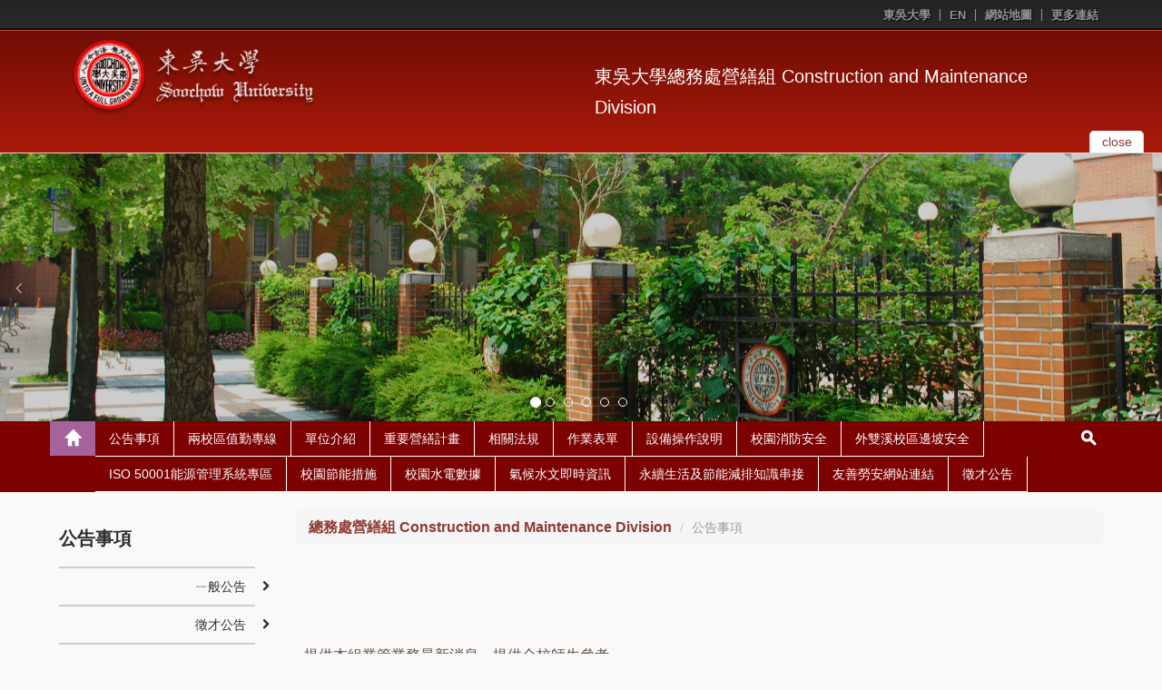

--- FILE ---
content_type: text/html; charset=UTF-8
request_url: https://web-ch.scu.edu.tw/index.php/maintain/web_page/2867
body_size: 7649
content:
<!doctype html>
<html lang="zh-tw">

<head>
  <!-- meta
  ================================================== -->
  <meta charset="utf-8">
  <meta name="viewport" content="width=device-width,initial-scale=1">
  <meta http-equiv="X-UA-Compatible" content="IE=edge,chrome=1">
  <meta name="description" content="">
  <meta name="title" content="">
  <meta name="author" content="akira.lin@gmail.com">
<link rel="icon" type="image/png" sizes="16x16" href="https://web-ch.scu.edu.tw/themes/scu_web_1001/assets/images/icon/favicon-16x16.png">
<link rel="apple-touch-icon" sizes="57x57" href="https://web-ch.scu.edu.tw/themes/scu_web_1001/assets/images/icon/apple-icon-57x57.png">
<link rel="apple-touch-icon" sizes="60x60" href="https://web-ch.scu.edu.tw/themes/scu_web_1001/assets/images/icon/apple-icon-60x60.png">
<link rel="apple-touch-icon" sizes="72x72" href="https://web-ch.scu.edu.tw/themes/scu_web_1001/assets/images/icon/apple-icon-72x72.png">
<link rel="apple-touch-icon" sizes="76x76" href="https://web-ch.scu.edu.tw/themes/scu_web_1001/assets/images/icon/apple-icon-76x76.png">
<link rel="apple-touch-icon" sizes="114x114" href="https://web-ch.scu.edu.tw/themes/scu_web_1001/assets/images/icon/apple-icon-114x114.png">
<link rel="apple-touch-icon" sizes="120x120" href="https://web-ch.scu.edu.tw/themes/scu_web_1001/assets/images/icon/apple-icon-120x120.png">
<link rel="apple-touch-icon" sizes="144x144" href="https://web-ch.scu.edu.tw/themes/scu_web_1001/assets/images/icon/apple-icon-144x144.png">
<link rel="apple-touch-icon" sizes="152x152" href="https://web-ch.scu.edu.tw/themes/scu_web_1001/assets/images/icon/apple-icon-152x152.png">
<link rel="apple-touch-icon" sizes="180x180" href="https://web-ch.scu.edu.tw/themes/scu_web_1001/assets/images/icon/apple-icon-180x180.png">
<link rel="icon" type="image/png" sizes="192x192"  href="https://web-ch.scu.edu.tw/themes/scu_web_1001/assets/images/icon/android-icon-192x192.png">
<link rel="icon" type="image/png" sizes="32x32" href="https://web-ch.scu.edu.tw/themes/scu_web_1001/assets/images/icon/favicon-32x32.png">
<link rel="icon" type="image/png" sizes="96x96" href="https://web-ch.scu.edu.tw/themes/scu_web_1001/assets/images/icon/favicon-96x96.png">
<link rel="icon" type="image/png" sizes="16x16" href="https://web-ch.scu.edu.tw/themes/scu_web_1001/assets/images/icon/favicon-16x16.png">
<meta name="msapplication-TileColor" content="#ffffff">
<meta name="msapplication-TileImage" content="https://web-ch.scu.edu.tw/themes/scu_web_1001/assets/images/icon/ms-icon-144x144.png">
<meta name="theme-color" content="#ffffff">


  <!-- icon
  ================================================== -->
  <!-- For non-Retina iPhone, iPod Touch, and Android 2.1+ devices: -->
  <!-- <link href="ico/apple-touch-icon-precomposed.png" rel="apple-touch-icon-precomposed"> -->
  <!-- For first- and second-generation iPad: -->
  <!-- <link href="ico/apple-touch-icon-72x72-precomposed.png" rel="apple-touch-icon-precomposed" sizes="72x72"> -->
  <!-- For iPhone with high-resolution Retina display: -->
  <!-- <link href="ico/apple-touch-icon-114x114-precomposed.png" rel="apple-touch-icon-precomposed" sizes="114x114"> -->
  <!-- For third-generation iPad with high-resolution Retina display: -->
  <!-- <link href="ico/apple-touch-icon-144x144-precomposed.png" rel="apple-touch-icon-precomposed" sizes="144x144"> -->
  <!-- <link href="ico/favicon.png" rel="shortcut icon"> -->

  <!-- javascript
  ================================================== -->
  <!--[if IE]>
  <script src='http://html5shim.googlecode.com/svn/trunk/html5.js' type='text/javascript'></script>
  <![endif]-->

  <!-- style
  ================================================== -->

    <title>東吳大學總務處營繕組 Construction and Maintenance Division - 公告事項</title>
    
    <link href="//netdna.bootstrapcdn.com/bootstrap/3.1.1/css/bootstrap.min.css" rel="stylesheet">
    <!-- <link rel="stylesheet" href="https://maxcdn.bootstrapcdn.com/bootstrap/3.3.4/css/bootstrap-theme.min.css">
    <link href="https://cdnjs.cloudflare.com/ajax/libs/bootstrap-material-design/0.3.0/css/roboto.min.css" rel = "stylesheet">
    <link href="https://cdnjs.cloudflare.com/ajax/libs/bootstrap-material-design/0.3.0/css/material.min.css" rel = "stylesheet">
    <link href="https://cdnjs.cloudflare.com/ajax/libs/bootstrap-material-design/0.3.0/css/ripples.min.css" rel = "stylesheet"> -->
    <link href="//netdna.bootstrapcdn.com/font-awesome/4.0.3/css/font-awesome.min.css" rel="stylesheet">
    <!-- <link href="https://web-ch.scu.edu.tw/themes/scu_web_1001/assets/css/jquery.bxslider.css" rel="stylesheet"> -->
    <link href="https://web-ch.scu.edu.tw/themes/scu_web_1001/assets/css/flexslider.css" rel="stylesheet">
    <link href='https://web-ch.scu.edu.tw/index.php/combine/f5ec3f740310231e6c46e2df88c06c17-1578370046
    ' rel="stylesheet">
    <link rel="stylesheet" href="https://web-ch.scu.edu.tw/plugins/morelink/scuweb/assets/css/reset.css">
</head>
<body class="n1">

    <div class="page-container-1">
    <div id="header_block">
        <div class="lang">
    <div class="wrap">
        <ul>
            <li><a href="https://www-ch.scu.edu.tw/october/" target="_blank">東吳大學</a></li>
                                                <li><a href="https://web-en.scu.edu.tw/maintain" target="_blank">EN</a></li>
                                        <li><a href="https://web-ch.scu.edu.tw/index.php/maintain/sitemap">網站地圖</a></li>
            <li class="top_more_link">
                <a href="#" id="top_more_link">更多連結</a>
                <div class="top_links">
                    <div class="link_arrow"></div>
                    <ul class="">
                                                    <li><a href="http://www-ch.scu.edu.tw/october/general" target="_blank" title="Click & open new Window to「東吳大學總務處」">東吳大學總務處</a></li>
                                                    <li><a href="http://www.scu.edu.tw/affair/" target="_blank" title="Click & open new Window to「總務處環境安全衛生暨事務管理組」">總務處環境安全衛生暨事務管理組</a></li>
                                                    <li><a href="http://www.scu.edu.tw/custody/" target="_blank" title="Click & open new Window to「總務處採購保管組」">總務處採購保管組</a></li>
                                                    <li><a href="http://www.scu.edu.tw/cashier/" target="_blank" title="Click & open new Window to「總務處出納組」">總務處出納組</a></li>
                                                    <li><a href="https://edocap.sys.scu.edu.tw/SCUOP/" target="_blank" title="Click & open new Window to「東吳大學公文管理系統」">東吳大學公文管理系統</a></li>
                                            </ul>
                </div>
            </li>
        </ul>
        <div class="clearfix"></div>
    </div>
</div>
<div class="header">
    <div class="header_top clearfix">
        <div class="wrap">
            <div class="eqs2 enlarge-xs enlarge-sm">
                <div class="column">
                    <div class="logo">
                        <a href='https://www-ch.scu.edu.tw/october/' target="_blank"><img src='https://web-ch.scu.edu.tw/themes/scu_web_1001/assets/RWD_01_red/images/logo_01.png' alt="logo_01"></a>
                    </div>
                </div>
                <div class="column">
                    <div class="drop_img">
                        <!-- <a href="#" id="drop_img">
                            <button type="button" class="navbar-toggle collapsed" data-toggle="collapse" data-target="#bs-example-navbar-collapse-1" aria-expanded="false">
                                <span class="sr-only">Toggle navigation</span>
                                <span class="icon-bar"></span>
                                <span class="icon-bar"></span>
                                <span class="icon-bar"></span>
                            </button>
                        </a> -->
                        <a href="https://web-ch.scu.edu.tw/index.php/maintain" class="home_link">東吳大學總務處營繕組 Construction and Maintenance Division</a>
                    </div>
                </div>
            </div>
        </div>
        <div id="slider_control">
            <a href="#" aria-expanded="false" aria-controls="index_slider" id="drop_img" data-toggle="collapse">
                <span class="txt_close">close</span>
                <span class="txt_open">open</span>
            </a>
        </div>
        <!-- <div class="slider_top_line"></div> -->
    </div>
    <div class="header_bottom">
        <!-- <div class="top_line"></div> -->
        <div class="header_img" style='background-image: url(https://web-ch.scu.edu.tw/themes/scu_web_1001/assets/RWD_01_red/images/banner_bg.jpg);'>
            <div id="index_slider" class="carousel slide" data-ride="carousel">
    <!-- Indicators -->
    <div class="indicators">
        <div class="indicators_layout">
            <ol class="carousel-indicators">
                                    <li data-target="#index_slider" data-slide-to="0" class="active"></li>
                                    <li data-target="#index_slider" data-slide-to="1" class=""></li>
                                    <li data-target="#index_slider" data-slide-to="2" class=""></li>
                                    <li data-target="#index_slider" data-slide-to="3" class=""></li>
                                    <li data-target="#index_slider" data-slide-to="4" class=""></li>
                                    <li data-target="#index_slider" data-slide-to="5" class=""></li>
                            </ol>
        </div>
    </div>
    <!-- Wrapper for slides -->
    <div class="carousel-inner" role="listbox">
                <div class="item active" style="background-image: url('https://web-ch.scu.edu.tw/storage/app/uploads/public/680/1a8/2de/6801a82dea0fa746308084.png');"><a href="" title=""></a></div>
                <div class="item " style="background-image: url('https://web-ch.scu.edu.tw/storage/app/uploads/public/680/1a8/31d/6801a831d188a128987612.png');"><a href="" title=""></a></div>
                <div class="item " style="background-image: url('https://web-ch.scu.edu.tw/storage/app/uploads/public/680/1a8/361/6801a8361d0f6697009032.png');"><a href="" title=""></a></div>
                <div class="item " style="background-image: url('https://web-ch.scu.edu.tw/storage/app/uploads/public/680/1a8/394/6801a839458a4101038559.png');"><a href="" title=""></a></div>
                <div class="item " style="background-image: url('https://web-ch.scu.edu.tw/storage/app/uploads/public/680/1a8/3bc/6801a83bcb086426736465.png');"><a href="" title=""></a></div>
                <div class="item " style="background-image: url('https://web-ch.scu.edu.tw/storage/app/uploads/public/680/1ab/7cc/6801ab7ccc942877797270.png');"><a href="" title=""></a></div>
            </div>
    <!-- Controls -->
    <div class="controls">
        <a class="left carousel-control" href="#index_slider" role="button" data-slide="prev">
            <i class="fa fa-angle-left"></i>
        </a>
        <a class="right carousel-control" href="#index_slider" role="button" data-slide="next">
            <i class="fa fa-angle-right"></i>
        </a>
    </div>
</div>
        </div>
        <!-- <div class="header_img" style="background-image: url('https://web-ch.scu.edu.tw/themes/scu_web_1001/assets/RWD_01_red/images/bg_01.jpg');"></div> -->
        <!-- <img src='https://web-ch.scu.edu.tw/themes/scu_web_1001/assets/RWD_01_red/images/bg_01.jpg' id="header_img" alt="bg_01"> -->
    </div>
</div>    </div>
    <!-- 標題區塊 -->
    <!-- 主要區塊 -->
    <div id="body_block">
        <div id="main_menu" class="main_menu_bg">
            <div class="wrap">
    <div class="dp-table rm-table-xs">
        <div class="dp-table-cell home_block">
            <a href='https://web-ch.scu.edu.tw/index.php/maintain' class="home_top" title="Back to「」"><span></span></a>
            <a href="#" id="menu-controller"><i class="fa fa-angle-down"></i></a>
        </div>
        <div class="main_menu_margin dp-table-cell">
            <ul class="main_menu clearfix">
                                 <li>
                    <a class="main_menu_pull" href="https://web-ch.scu.edu.tw/maintain/web_page/2867" title="Click & Go「公告事項」" target="_self">公告事項</a>                     <ul class="main_menu_sub">
                                                 <li>
                            <a href="https://web-ch.scu.edu.tw/maintain/news/2917?type=3&amp;reader=1.2.6&amp;unit=399" target="_self">ㄧ般公告</a>
                        </li>
                                                  <li>
                            <a href="https://web-ch.scu.edu.tw/maintain/file/12742" target="_self">徵才公告</a>
                        </li>
                                                  <li>
                            <a href="https://web-ch.scu.edu.tw/maintain/file/2918" target="_self">綠色校園節能公告</a>
                        </li>
                                             </ul>
                    <img src='https://web-ch.scu.edu.tw/themes/scu_web_1001/assets/RWD_01_red/images/caret_down.png' alt="caret_down">                 </li>
                                  <li>
                    <a class="main_menu_pull" href="https://web-ch.scu.edu.tw/maintain/contact/6500" title="Click & Go「兩校區值勤專線」" target="_self">兩校區值勤專線</a>                 </li>
                                  <li>
                    <a class="main_menu_pull" href="https://web-ch.scu.edu.tw/maintain/web_page/2870" title="Click & Go「單位介紹」" target="_self">單位介紹</a>                     <ul class="main_menu_sub">
                                                 <li>
                            <a href="https://web-ch.scu.edu.tw/maintain/web_page/6487" target="_self">承辦業務介紹</a>
                        </li>
                                                  <li>
                            <a href="https://web-ch.scu.edu.tw/maintain/dept_member/2891" target="_self">成員及個人執掌介紹</a>
                        </li>
                                               </ul>
                    <img src='https://web-ch.scu.edu.tw/themes/scu_web_1001/assets/RWD_01_red/images/caret_down.png' alt="caret_down">                 </li>
                                  <li>
                    <a class="main_menu_pull" href="https://web-ch.scu.edu.tw/maintain/file/2878" title="Click & Go「重要營繕計畫」" target="_blank">重要營繕計畫</a>                 </li>
                                    <li>
                    <a class="main_menu_pull" href="https://web-ch.scu.edu.tw/maintain/law/8607" title="Click & Go「相關法規」" target="_blank">相關法規</a>                     <ul class="main_menu_sub">
                                                 <li>
                            <a href="https://web-ch.scu.edu.tw/maintain/law/8607" target="_self">營繕組法規</a>
                        </li>
                                                  <li>
                            <a href="https://web-ch.scu.edu.tw/maintain/law/8605" target="_self">環安衛法規連結</a>
                        </li>
                                                  <li>
                            <a href="https://web-ch.scu.edu.tw/maintain/law/8606" target="_self">採購法規連結</a>
                        </li>
                                             </ul>
                    <img src='https://web-ch.scu.edu.tw/themes/scu_web_1001/assets/RWD_01_red/images/caret_down.png' alt="caret_down">                 </li>
                                  <li>
                    <a class="main_menu_pull" href="https://web-ch.scu.edu.tw/maintain/file/2875" title="Click & Go「作業表單」" target="_self">作業表單</a>                 </li>
                                  <li>
                    <a class="main_menu_pull" href="https://web-ch.scu.edu.tw/maintain/web_page/7745" title="Click & Go「設備操作說明」" target="_blank">設備操作說明</a>                     <ul class="main_menu_sub">
                                                 <li>
                            <a href="https://web-ch.scu.edu.tw/maintain/file/15097" target="_self">東吳大學外雙溪校區哲生樓H101哲英廳改建整新之多媒體設備操作介紹</a>
                        </li>
                                                  <li>
                            <a href="https://web-ch.scu.edu.tw/maintain/web_page/12719" target="_self">東吳大學兩校區冷氣空調濾網拆洗說明</a>
                        </li>
                                                  <li>
                            <a href="https://web-ch.scu.edu.tw/maintain/web_page/11197" target="_self">東吳大學城中校區五大樓5216菁英講堂燈光暨多媒體設備操作介紹</a>
                        </li>
                                                  <li>
                            <a href="https://web-ch.scu.edu.tw/maintain/media/9487" target="_self">東吳大學城中校區鑄秋大樓(二大樓)冷氣空調風機面板操作介紹</a>
                        </li>
                                                  <li>
                            <a href="https://web-ch.scu.edu.tw/maintain/web_page/11194" target="_self">東吳大學外雙溪校區綜合大樓傳賢堂燈光、音響暨多媒體設備操作介紹</a>
                        </li>
                                                  <li>
                            <a href="https://web-ch.scu.edu.tw/maintain/media/10483" target="_self">東吳大學兩校區互動教室電子白板操作介紹</a>
                        </li>
                                                  <li>
                            <a href="https://web-ch.scu.edu.tw/maintain/file/7748" target="_blank">東吳大學兩校區話機功能簡易操作表</a>
                        </li>
                                             </ul>
                    <img src='https://web-ch.scu.edu.tw/themes/scu_web_1001/assets/RWD_01_red/images/caret_down.png' alt="caret_down">                 </li>
                                  <li>
                    <a class="main_menu_pull" href="https://web-ch.scu.edu.tw/maintain/web_page/13761" title="Click & Go「校園消防安全」" target="_self">校園消防安全</a>                     <ul class="main_menu_sub">
                                                 <li>
                            <a href="https://web-ch.scu.edu.tw/maintain/file/13762" target="_blank">114年下半年度外雙溪校區</a>
                        </li>
                                                  <li>
                            <a href="https://web-ch.scu.edu.tw/maintain/file/13763" target="_blank">114年下半年度城中校區</a>
                        </li>
                                                  <li>
                            <a href="https://web-ch.scu.edu.tw/maintain/file/15116" target="_blank">114年下半年度校外宿舍</a>
                        </li>
                                             </ul>
                    <img src='https://web-ch.scu.edu.tw/themes/scu_web_1001/assets/RWD_01_red/images/caret_down.png' alt="caret_down">                 </li>
                                  <li>
                    <a class="main_menu_pull" href="https://web-ch.scu.edu.tw/maintain/web_page/13121" title="Click & Go「外雙溪校區邊坡安全」" target="_self">外雙溪校區邊坡安全</a>                     <ul class="main_menu_sub">
                                                 <li>
                            <a href="https://web-ch.scu.edu.tw/maintain/file/14838" target="_self">112學年度巡勘監測報告書</a>
                        </li>
                                                  <li>
                            <a href="https://web-ch.scu.edu.tw/maintain/file/13133" target="_self">111學年度巡勘監測報告書</a>
                        </li>
                                                  <li>
                            <a href="https://web-ch.scu.edu.tw/maintain/file/13138" target="_self">110學年度巡勘監測報告書</a>
                        </li>
                                                  <li>
                            <a href="https://web-ch.scu.edu.tw/maintain/file/13148" target="_self">109學年度巡勘監測報告書</a>
                        </li>
                                                  <li>
                            <a href="https://web-ch.scu.edu.tw/maintain/file/13165" target="_self">108學年度巡勘監測報告書</a>
                        </li>
                                                  <li>
                            <a href="https://web-ch.scu.edu.tw/maintain/file/13169" target="_self">107學年度巡勘監測報告書</a>
                        </li>
                                                  <li>
                            <a href="https://web-ch.scu.edu.tw/maintain/file/13171" target="_self">106學年度巡勘監測報告書</a>
                        </li>
                                             </ul>
                    <img src='https://web-ch.scu.edu.tw/themes/scu_web_1001/assets/RWD_01_red/images/caret_down.png' alt="caret_down">                 </li>
                                          <li>
                    <a class="main_menu_pull" href="https://web-ch.scu.edu.tw/maintain/web_page/14482" title="Click & Go「ISO 50001能源管理系統專區」" target="_self">ISO 50001能源管理系統專區</a>                     <ul class="main_menu_sub">
                                                 <li>
                            <a href="https://web-ch.scu.edu.tw/maintain/web_page/14543" target="_self">東吳大學環境安全衛生暨災害防救政策</a>
                        </li>
                                                  <li>
                            <a href="https://web-ch.scu.edu.tw/maintain/web_page/14837" target="_self">東吳大學ISO管理系統管理代表授權書</a>
                        </li>
                                                  <li>
                            <a href="https://tronclass.scu.edu.tw/course/80394#/" target="_blank">TronClass數位學習平台：ISO 50001能源管理系統課程、文件</a>
                        </li>
                                             </ul>
                    <img src='https://web-ch.scu.edu.tw/themes/scu_web_1001/assets/RWD_01_red/images/caret_down.png' alt="caret_down">                 </li>
                                  <li>
                    <a class="main_menu_pull" href="https://web-ch.scu.edu.tw/maintain/file/6505" title="Click & Go「校園節能措施」" target="_blank">校園節能措施</a>                 </li>
                                    <li>
                    <a class="main_menu_pull" href="https://web-ch.scu.edu.tw/maintain/web_page/6512" title="Click & Go「校園水電數據」" target="_blank">校園水電數據</a>                     <ul class="main_menu_sub">
                                                     <li>
                            <a href="https://web-ch.scu.edu.tw/maintain/file/14122" target="_self">校園用電統計</a>
                        </li>
                                                  <li>
                            <a href="https://web-ch.scu.edu.tw/maintain/file/14123" target="_self">校園用水統計</a>
                        </li>
                                                  <li>
                            <a href="https://web-ch.scu.edu.tw/maintain/media/14125" target="_self">校園太陽光電發電數據</a>
                        </li>
                                             </ul>
                    <img src='https://web-ch.scu.edu.tw/themes/scu_web_1001/assets/RWD_01_red/images/caret_down.png' alt="caret_down">                 </li>
                                  <li>
                    <a class="main_menu_pull" href="https://web-ch.scu.edu.tw/maintain/web_page/7127" title="Click & Go「氣候水文即時資訊」" target="_blank">氣候水文即時資訊</a>                     <ul class="main_menu_sub">
                                                 <li>
                            <a href="https://heocctv1.gov.taipei/channel35/snapsho" target="_blank">東吳大學外雙溪即時水位影像</a>
                        </li>
                                                  <li>
                            <a href="https://www.cwa.gov.tw/V8/C/" target="_blank">中央氣象署官方網站</a>
                        </li>
                                                  <li>
                            <a href="https://www.ventusky.com/taipei" target="_blank">VENTUSKY網站動態氣象資訊</a>
                        </li>
                                                  <li>
                            <a href="https://goo.gl/hbGMVv" target="_blank">台北市防災資訊網打造地圖化資訊展示系統</a>
                        </li>
                                                  <li>
                            <a href="https://airbox.edimaxcloud.com/" target="_blank">Edimax中研院開發-空氣盒子</a>
                        </li>
                                                  <li>
                            <a href="https://www.taiwanstat.com/realtime/power/" target="_blank">用數據看台灣-台灣即時用電資訊</a>
                        </li>
                                             </ul>
                    <img src='https://web-ch.scu.edu.tw/themes/scu_web_1001/assets/RWD_01_red/images/caret_down.png' alt="caret_down">                 </li>
                                  <li>
                    <a class="main_menu_pull" href="https://web-ch.scu.edu.tw/maintain/web_page/2879" title="Click & Go「永續生活及節能減排知識串接」" target="_self">永續生活及節能減排知識串接</a>                     <ul class="main_menu_sub">
                                                 <li>
                            <a href="https://co2.ftis.org.tw/Home/" target="_blank">教育部校園節能減碳資訊平台</a>
                        </li>
                                                  <li>
                            <a href="http://greenliving.epa.gov.tw/public" target="_blank">環保署綠色生活資訊網</a>
                        </li>
                                                  <li>
                            <a href="http://www.moeaboe.gov.tw/ECW/populace/home/Home.aspx" target="_blank">經濟部能源署</a>
                        </li>
                                                  <li>
                            <a href="https://carbonez.sme.gov.tw/WebPage/SME_Cala_Line.aspx" target="_blank">中小企業碳排放線上估算工具</a>
                        </li>
                                                  <li>
                            <a href="https://www.taipower.com.tw/" target="_blank">台灣電力公司</a>
                        </li>
                                                  <li>
                            <a href="http://www.water.gov.taipei/" target="_blank">台北自來水事業處</a>
                        </li>
                                                  <li>
                            <a href="https://mbr.water.gov.taipei/" target="_self">您的水管家服務登入: 用戶整合服務網</a>
                        </li>
                                                  <li>
                            <a href="http://www.taiwangbc.org.tw/tw/" target="_blank">台灣綠建築發展協會</a>
                        </li>
                                                  <li>
                            <a href="http://www.energytrend.com.tw/" target="_blank">綠能趨勢網（提供專業的太陽能光伏、鋰電池、電動車資訊）</a>
                        </li>
                                                  <li>
                            <a href="https://www.sgeccoop.org.tw/" target="_blank">新北市智慧綠能社區合作社</a>
                        </li>
                                             </ul>
                    <img src='https://web-ch.scu.edu.tw/themes/scu_web_1001/assets/RWD_01_red/images/caret_down.png' alt="caret_down">                 </li>
                                  <li>
                    <a class="main_menu_pull" href="https://web-ch.scu.edu.tw/maintain/web_page/2884" title="Click & Go「友善勞安網站連結」" target="_self">友善勞安網站連結</a>                     <ul class="main_menu_sub">
                                                 <li>
                            <a href="https://www.osha.gov.tw/" target="_blank">勞動部職業安全衛生署</a>
                        </li>
                                                  <li>
                            <a href="http://www.lio.gov.taipei/" target="_blank">台北市勞動檢查處</a>
                        </li>
                                             </ul>
                    <img src='https://web-ch.scu.edu.tw/themes/scu_web_1001/assets/RWD_01_red/images/caret_down.png' alt="caret_down">                 </li>
                                            <li>
                    <a class="main_menu_pull" href="https://web-ch.scu.edu.tw/maintain/web_page/12735" title="Click & Go「徵才公告」" target="_self">徵才公告</a>                 </li>
                             </ul>
        </div>
        <div class="rel dp-table-cell search_block">
            <a href='https://web-ch.scu.edu.tw/index.php/maintain' class="home_bottom"><span></span></a>
            <a href="#" class="search_submit"><span></span></a>
            <div class="search">
                <form action='https://www.google.com/search' target="_blank" id='search' method='get'>
                    <input type="hidden" name="sitesearch" value="https://web-ch.scu.edu.tw/index.php/maintain" />
                    <input onfocus="if(this.value==this.defaultValue)this.value='';" value="Search..." type="text" id="s" onblur="if(this.value=='')this.value=this.defaultValue;" vinput="" name="q" />
                    <input id="r" value="GO" title="Search" type="submit" />
                    <a href="#" class="hide_txt" tabindex="0"></a>
                </form>
            </div>
        </div>
    </div>
</div>        </div>
        <div class="clearfix"></div>
        <!-- wrap -->
        <div class="wrap">
            <div class="main_part">
                <div class="eqs9 enlarge-xs">
                    <div class="column7 pull-right">
                        <div class="content_top clearfix">
                        <div class="location">
    <ol class="breadcrumb">
                                    <li><a href="https://web-ch.scu.edu.tw/maintain">總務處營繕組  Construction and Maintenance Division</a></li>
                                        <li class="active">公告事項</li>
            </ol>
</div>                        </div>
                        <div class="content">
                            <!-- Page Banner -->
                                                            <div class="content1-pagebanner">
                                    <img src="https://web-ch.scu.edu.tw/storage/app/uploads/public/67b/d40/b77/67bd40b77e756013011824.png" border="0" title="" />
                                </div>
                                                        <!-- Page Banner -->
                            <!-- 網站歡迎詞 -->
                            <div class='content1-container'>
                                <div class='content1-container-list5'>
                                    <div class='content-txtbox-noshade'>
                                        <DIV ID='rndbox_top'>
                                        </DIV>
                                        <DIV ID='rndbox_body' class="clearfix">
                                            <div>
    <h2><span style="font-size:16px"><span style="font-family:Tahoma,Geneva,sans-serif">提供本組業管業務最新消息，提供全校師生參考。</span></span></h2>
</div>
                                        </DIV>
                                        <DIV ID='rndbox_bottom'>
                                            <div id='rndbottom'>
                                                <p>&nbsp;</p>
                                            </div>
                                        </DIV>
                                 <div id="backtop" class="float-pane" data-v-w="0,300">
                                     |<i class="fa fa-arrow-up"></i>回到頁首
                                                                          |
                                 </div>
                                    </div>
                                </div>
                            </div>
                            <!-- 網站歡迎詞 -->
                        </div>
                    </div>
                    <div class="column2">
                        <div class="side_menu">
    <h2 class="hidden-xs">公告事項</h2>
       <ul class="sub_menu">
                                                        <li class="group clearfix">
                        <a href="https://web-ch.scu.edu.tw/maintain/news/2917?type=3&amp;reader=1.2.6&amp;unit=399" title="ㄧ般公告" target="_self">ㄧ般公告</a>
                        <i class="fa fa-chevron-right"></i>
                    </li>
                                                                <li class="group clearfix">
                        <a href="https://web-ch.scu.edu.tw/maintain/file/12742" title="徵才公告" target="_self">徵才公告</a>
                        <i class="fa fa-chevron-right"></i>
                    </li>
                                                                <li class="group clearfix">
                        <a href="https://web-ch.scu.edu.tw/maintain/file/2918" title="綠色校園節能公告" target="_self">綠色校園節能公告</a>
                        <i class="fa fa-chevron-right"></i>
                    </li>
                                        </ul>
        <!--    <div class="advertisement">
        <div class="flexslider">
            <ul class="slides">
                                    <li><a href="#"><img src='https://web-ch.scu.edu.tw/themes/scu_web_1001/assets/RWD_01_red/images/Ad_01.jpg' alt="Ad_01"></a></li>
                    <li><a href="#"><img src='https://web-ch.scu.edu.tw/themes/scu_web_1001/assets/RWD_01_red/images/Ad_02.jpg' alt="Ad_02"></a></li>
                            </ul>
        </div>
    </div>
    -->
</div>                    </div>
                </div>
            </div>
        </div>
        <!-- wrap -->
    </div>
    <!-- 主要區塊 -->
    <div id="footer_block">
                <div class="wrap"></div>
        <div class="footer_top">
            <div class="wrap">
                <div class="more_links">
    <a href="#" id="more_links">
        更多連結 &nbsp;
        <img src='https://web-ch.scu.edu.tw/themes/scu_web_1001/assets/RWD_01_red/images/drop_img_off.png' class="drop_off" alt="drop_off">
        <img src='https://web-ch.scu.edu.tw/themes/scu_web_1001/assets/RWD_01_red/images/drop_img_on_02.jpg' class="drop_on" alt="drop_on">
    </a>
    <ul class="links">
                    <li><a href="http://www-ch.scu.edu.tw/october/general" target="_blank" title="Click & open new Window to「東吳大學總務處」">東吳大學總務處</a></li>
                    <li><a href="http://www.scu.edu.tw/affair/" target="_blank" title="Click & open new Window to「總務處環境安全衛生暨事務管理組」">總務處環境安全衛生暨事務管理組</a></li>
                    <li><a href="http://www.scu.edu.tw/custody/" target="_blank" title="Click & open new Window to「總務處採購保管組」">總務處採購保管組</a></li>
                    <li><a href="http://www.scu.edu.tw/cashier/" target="_blank" title="Click & open new Window to「總務處出納組」">總務處出納組</a></li>
                    <li><a href="https://edocap.sys.scu.edu.tw/SCUOP/" target="_blank" title="Click & open new Window to「東吳大學公文管理系統」">東吳大學公文管理系統</a></li>
            </ul>
</div>
<div class="footnotes">
    <span>Copyright © 2026 東吳大學 </span>
</div>            </div>
        </div>
        <div class="footer_bottom">
  <div class="wrap">
    <span>網站管理員 &nbsp; | &nbsp; <a href="mailto:hsinlin@scu.edu.tw">張薰琳</a></span>
    <span class="float_right">最後更新時間 : 2025-09-19 08:39:13</span>
  </div>
</div>    </div>
</div>

<script src='https://web-ch.scu.edu.tw/themes/scu_web_1001/assets/javascript/jquery.js'></script>
<script src="https://maxcdn.bootstrapcdn.com/bootstrap/3.3.6/js/bootstrap.min.js" integrity="sha384-0mSbJDEHialfmuBBQP6A4Qrprq5OVfW37PRR3j5ELqxss1yVqOtnepnHVP9aJ7xS" crossorigin="anonymous"></script>
<!-- <script src="https://cdnjs.cloudflare.com/ajax/libs/bootstrap-material-design/0.3.0/js/material.min.js"></script>
<script src="https://cdnjs.cloudflare.com/ajax/libs/bootstrap-material-design/0.3.0/js/ripples.min.js"></script>
<script src="http://s7.addthis.com/js/300/addthis_widget.js#async=1" type="text/javascript"></script> -->
<script src="/modules/system/assets/js/framework.js"></script>
<script src="https://web-ch.scu.edu.tw/index.php/combine/e1f913e5817c3c4f7b790f7528f26e6b-1482188157"></script>
<script src="https://web-ch.scu.edu.tw/themes/scu_web_1001/assets/javascript/jquery.cookie.js"></script>
<script src="https://web-ch.scu.edu.tw/themes/scu_web_1001/assets/javascript/app.js"></script>
<script src="https://web-ch.scu.edu.tw/themes/scu_web_1001/assets/javascript/jquery.flexslider.js"></script>
<script src="https://web-ch.scu.edu.tw/themes/scu_web_1001/assets/javascript/Tool.min.js"></script>
<script type="text/javascript" src="https://web-ch.scu.edu.tw/themes/scu_web_1001/assets/javascript/saveRestoreForm.js"></script>
<script src="https://web-ch.scu.edu.tw/themes/scu_web_1001/assets/javascript/glob.min.js"></script>
<script src="https://web-ch.scu.edu.tw/themes/scu_web_1001/assets/javascript/marquee.js"></script>    


</body>
<!-- Global site tag (gtag.js) - Google Analytics -->
<script async src="https://www.googletagmanager.com/gtag/js?id=UA-69392944-2"></script>
<script>
    window.dataLayer = window.dataLayer || [];
    function gtag() { dataLayer.push(arguments); }
    gtag('js', new Date());

    gtag('config', 'UA-69392944-2');
</script>

</html>